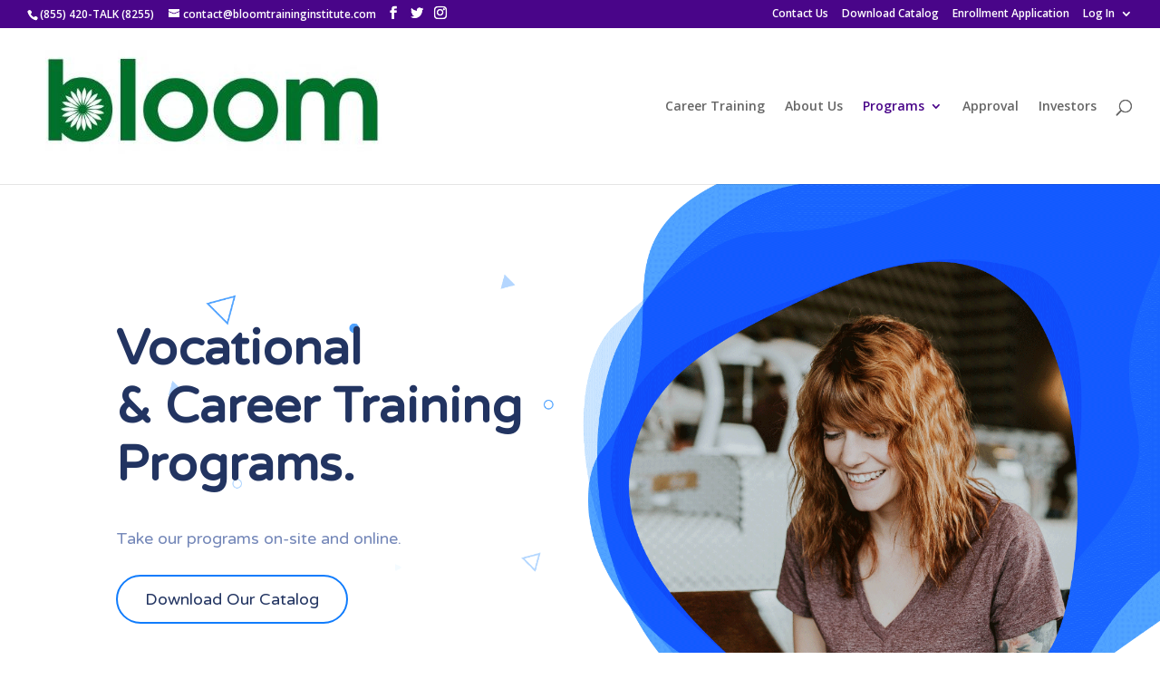

--- FILE ---
content_type: text/html; charset=UTF-8
request_url: https://bloomtraininginstitute.com/programs/
body_size: 13650
content:
<!DOCTYPE html><html dir="ltr" lang="en-US" prefix="og: https://ogp.me/ns#"><head><meta charset="UTF-8" /><meta http-equiv="X-UA-Compatible" content="IE=edge"><link rel="pingback" href="https://bloomtraininginstitute.com/xmlrpc.php" /> <script type="text/javascript">document.documentElement.className = 'js';</script> <script>var et_site_url='https://bloomtraininginstitute.com';var et_post_id='500';function et_core_page_resource_fallback(a,b){"undefined"===typeof b&&(b=a.sheet.cssRules&&0===a.sheet.cssRules.length);b&&(a.onerror=null,a.onload=null,a.href?a.href=et_site_url+"/?et_core_page_resource="+a.id+et_post_id:a.src&&(a.src=et_site_url+"/?et_core_page_resource="+a.id+et_post_id))}</script><link media="all" href="https://bloomtraininginstitute.com/wp-content/cache/autoptimize/css/autoptimize_26df8423e913f7bd7bec6e839095dc5f.css" rel="stylesheet"><title>Programs - Vocational, Entrepreneur &amp; Business Training</title><meta name="robots" content="max-image-preview:large" /><link rel="canonical" href="https://bloomtraininginstitute.com/programs/" /><meta name="generator" content="All in One SEO (AIOSEO) 4.8.4.1" /><meta property="og:locale" content="en_US" /><meta property="og:site_name" content="Vocational, Entrepreneur &amp; Business Training - We provide Vocational, Entrepreneur &amp; Business Training and Incubator services" /><meta property="og:type" content="article" /><meta property="og:title" content="Programs - Vocational, Entrepreneur &amp; Business Training" /><meta property="og:url" content="https://bloomtraininginstitute.com/programs/" /><meta property="article:published_time" content="2021-07-06T00:33:54+00:00" /><meta property="article:modified_time" content="2025-08-18T23:12:15+00:00" /><meta name="twitter:card" content="summary_large_image" /><meta name="twitter:title" content="Programs - Vocational, Entrepreneur &amp; Business Training" /> <script type="application/ld+json" class="aioseo-schema">{"@context":"https:\/\/schema.org","@graph":[{"@type":"BreadcrumbList","@id":"https:\/\/bloomtraininginstitute.com\/programs\/#breadcrumblist","itemListElement":[{"@type":"ListItem","@id":"https:\/\/bloomtraininginstitute.com#listItem","position":1,"name":"Home","item":"https:\/\/bloomtraininginstitute.com","nextItem":{"@type":"ListItem","@id":"https:\/\/bloomtraininginstitute.com\/programs\/#listItem","name":"Programs"}},{"@type":"ListItem","@id":"https:\/\/bloomtraininginstitute.com\/programs\/#listItem","position":2,"name":"Programs","previousItem":{"@type":"ListItem","@id":"https:\/\/bloomtraininginstitute.com#listItem","name":"Home"}}]},{"@type":"Organization","@id":"https:\/\/bloomtraininginstitute.com\/#organization","name":"Vocational, Entrepreneur & Business Training","description":"We provide Vocational, Entrepreneur & Business Training and Incubator services","url":"https:\/\/bloomtraininginstitute.com\/","logo":{"@type":"ImageObject","url":"https:\/\/bloomtraininginstitute.com\/wp-content\/uploads\/2023\/07\/online-CBD-college.jpg","@id":"https:\/\/bloomtraininginstitute.com\/programs\/#organizationLogo","width":225,"height":225},"image":{"@id":"https:\/\/bloomtraininginstitute.com\/programs\/#organizationLogo"}},{"@type":"WebPage","@id":"https:\/\/bloomtraininginstitute.com\/programs\/#webpage","url":"https:\/\/bloomtraininginstitute.com\/programs\/","name":"Programs - Vocational, Entrepreneur & Business Training","inLanguage":"en-US","isPartOf":{"@id":"https:\/\/bloomtraininginstitute.com\/#website"},"breadcrumb":{"@id":"https:\/\/bloomtraininginstitute.com\/programs\/#breadcrumblist"},"datePublished":"2021-07-06T00:33:54+00:00","dateModified":"2025-08-18T23:12:15+00:00"},{"@type":"WebSite","@id":"https:\/\/bloomtraininginstitute.com\/#website","url":"https:\/\/bloomtraininginstitute.com\/","name":"Vocational, Entrepreneur & Business Training","description":"We provide Vocational, Entrepreneur & Business Training and Incubator services","inLanguage":"en-US","publisher":{"@id":"https:\/\/bloomtraininginstitute.com\/#organization"}}]}</script> <link rel='dns-prefetch' href='//cdn.jsdelivr.net' /><link rel='dns-prefetch' href='//fonts.googleapis.com' /><link rel="alternate" type="application/rss+xml" title="Vocational, Entrepreneur &amp; Business Training &raquo; Feed" href="https://bloomtraininginstitute.com/feed/" /><link rel="alternate" type="application/rss+xml" title="Vocational, Entrepreneur &amp; Business Training &raquo; Comments Feed" href="https://bloomtraininginstitute.com/comments/feed/" />  <script type="text/javascript">window._wpemojiSettings = {"baseUrl":"https:\/\/s.w.org\/images\/core\/emoji\/16.0.1\/72x72\/","ext":".png","svgUrl":"https:\/\/s.w.org\/images\/core\/emoji\/16.0.1\/svg\/","svgExt":".svg","source":{"concatemoji":"https:\/\/bloomtraininginstitute.com\/wp-includes\/js\/wp-emoji-release.min.js?ver=6.8.3"}};
/*! This file is auto-generated */
!function(s,n){var o,i,e;function c(e){try{var t={supportTests:e,timestamp:(new Date).valueOf()};sessionStorage.setItem(o,JSON.stringify(t))}catch(e){}}function p(e,t,n){e.clearRect(0,0,e.canvas.width,e.canvas.height),e.fillText(t,0,0);var t=new Uint32Array(e.getImageData(0,0,e.canvas.width,e.canvas.height).data),a=(e.clearRect(0,0,e.canvas.width,e.canvas.height),e.fillText(n,0,0),new Uint32Array(e.getImageData(0,0,e.canvas.width,e.canvas.height).data));return t.every(function(e,t){return e===a[t]})}function u(e,t){e.clearRect(0,0,e.canvas.width,e.canvas.height),e.fillText(t,0,0);for(var n=e.getImageData(16,16,1,1),a=0;a<n.data.length;a++)if(0!==n.data[a])return!1;return!0}function f(e,t,n,a){switch(t){case"flag":return n(e,"\ud83c\udff3\ufe0f\u200d\u26a7\ufe0f","\ud83c\udff3\ufe0f\u200b\u26a7\ufe0f")?!1:!n(e,"\ud83c\udde8\ud83c\uddf6","\ud83c\udde8\u200b\ud83c\uddf6")&&!n(e,"\ud83c\udff4\udb40\udc67\udb40\udc62\udb40\udc65\udb40\udc6e\udb40\udc67\udb40\udc7f","\ud83c\udff4\u200b\udb40\udc67\u200b\udb40\udc62\u200b\udb40\udc65\u200b\udb40\udc6e\u200b\udb40\udc67\u200b\udb40\udc7f");case"emoji":return!a(e,"\ud83e\udedf")}return!1}function g(e,t,n,a){var r="undefined"!=typeof WorkerGlobalScope&&self instanceof WorkerGlobalScope?new OffscreenCanvas(300,150):s.createElement("canvas"),o=r.getContext("2d",{willReadFrequently:!0}),i=(o.textBaseline="top",o.font="600 32px Arial",{});return e.forEach(function(e){i[e]=t(o,e,n,a)}),i}function t(e){var t=s.createElement("script");t.src=e,t.defer=!0,s.head.appendChild(t)}"undefined"!=typeof Promise&&(o="wpEmojiSettingsSupports",i=["flag","emoji"],n.supports={everything:!0,everythingExceptFlag:!0},e=new Promise(function(e){s.addEventListener("DOMContentLoaded",e,{once:!0})}),new Promise(function(t){var n=function(){try{var e=JSON.parse(sessionStorage.getItem(o));if("object"==typeof e&&"number"==typeof e.timestamp&&(new Date).valueOf()<e.timestamp+604800&&"object"==typeof e.supportTests)return e.supportTests}catch(e){}return null}();if(!n){if("undefined"!=typeof Worker&&"undefined"!=typeof OffscreenCanvas&&"undefined"!=typeof URL&&URL.createObjectURL&&"undefined"!=typeof Blob)try{var e="postMessage("+g.toString()+"("+[JSON.stringify(i),f.toString(),p.toString(),u.toString()].join(",")+"));",a=new Blob([e],{type:"text/javascript"}),r=new Worker(URL.createObjectURL(a),{name:"wpTestEmojiSupports"});return void(r.onmessage=function(e){c(n=e.data),r.terminate(),t(n)})}catch(e){}c(n=g(i,f,p,u))}t(n)}).then(function(e){for(var t in e)n.supports[t]=e[t],n.supports.everything=n.supports.everything&&n.supports[t],"flag"!==t&&(n.supports.everythingExceptFlag=n.supports.everythingExceptFlag&&n.supports[t]);n.supports.everythingExceptFlag=n.supports.everythingExceptFlag&&!n.supports.flag,n.DOMReady=!1,n.readyCallback=function(){n.DOMReady=!0}}).then(function(){return e}).then(function(){var e;n.supports.everything||(n.readyCallback(),(e=n.source||{}).concatemoji?t(e.concatemoji):e.wpemoji&&e.twemoji&&(t(e.twemoji),t(e.wpemoji)))}))}((window,document),window._wpemojiSettings);</script> <meta content="Divi v.4.3.4" name="generator"/><link rel='stylesheet' id='divi-fonts-css' href='https://fonts.googleapis.com/css?family=Open+Sans:300italic,400italic,600italic,700italic,800italic,400,300,600,700,800&#038;subset=latin,latin-ext' type='text/css' media='all' /><link rel='stylesheet' id='et-builder-googlefonts-cached-css' href='https://fonts.googleapis.com/css?family=Varela+Round%3Aregular%7CMontserrat%3A100%2C100italic%2C200%2C200italic%2C300%2C300italic%2Cregular%2Citalic%2C500%2C500italic%2C600%2C600italic%2C700%2C700italic%2C800%2C800italic%2C900%2C900italic&#038;ver=6.8.3#038;subset=latin,latin-ext' type='text/css' media='all' /><link rel='stylesheet' id='dashicons-css' href='https://bloomtraininginstitute.com/wp-includes/css/dashicons.min.css?ver=6.8.3' type='text/css' media='all' /> <script type="text/javascript" src="https://bloomtraininginstitute.com/wp-includes/js/jquery/jquery.min.js?ver=3.7.1" id="jquery-core-js"></script> <script type="text/javascript" src="//cdn.jsdelivr.net/npm/es6-promise@4/dist/es6-promise.auto.min.js?ver=6.8.3" id="es6-promise-js"></script> <script type="text/javascript" id="et-core-api-spam-recaptcha-js-extra">var et_core_api_spam_recaptcha = {"site_key":"","page_action":{"action":"programs"}};</script> <link rel="https://api.w.org/" href="https://bloomtraininginstitute.com/wp-json/" /><link rel="alternate" title="JSON" type="application/json" href="https://bloomtraininginstitute.com/wp-json/wp/v2/pages/500" /><link rel="EditURI" type="application/rsd+xml" title="RSD" href="https://bloomtraininginstitute.com/xmlrpc.php?rsd" /><meta name="generator" content="WordPress 6.8.3" /><link rel='shortlink' href='https://bloomtraininginstitute.com/?p=500' /><link rel="alternate" title="oEmbed (JSON)" type="application/json+oembed" href="https://bloomtraininginstitute.com/wp-json/oembed/1.0/embed?url=https%3A%2F%2Fbloomtraininginstitute.com%2Fprograms%2F" /><link rel="alternate" title="oEmbed (XML)" type="text/xml+oembed" href="https://bloomtraininginstitute.com/wp-json/oembed/1.0/embed?url=https%3A%2F%2Fbloomtraininginstitute.com%2Fprograms%2F&#038;format=xml" /> <script id="llms-inline-header-scripts" type="text/javascript">( function(){
			function dispatchEvent( type ) {
				document.dispatchEvent( new Event( type ) );
			}
			document.addEventListener( 'copy', function( event ) {
				// Allow copying if the target is an input or textarea element
				if (event.target.tagName === 'INPUT' || event.target.tagName === 'TEXTAREA') {
					return; // Let the default copy behavior proceed
				}
				
				// Prevent copying outside input/textarea elements
				event.preventDefault();
				event.clipboardData.setData( 'text/plain', 'Copying is not allowed.' );
				dispatchEvent( 'llms-copy-prevented' );
			}, false );
			document.addEventListener( 'contextmenu', function( event ) {
				// Prevent right-click context menu on images
				if ( event.target && 'IMG' === event.target.nodeName ) {
					event.preventDefault();
					dispatchEvent( 'llms-context-prevented' );
				}
			}, false );
		} )();</script><meta name="viewport" content="width=device-width, initial-scale=1.0, maximum-scale=1.0, user-scalable=0" /><style type="text/css" id="custom-background-css">body.custom-background { background-color: #ffffff; background-image: url("https://bloomtraininginstitute.com/wp-content/uploads/2021/07/tri-three.png"); background-position: left top; background-size: auto; background-repeat: no-repeat; background-attachment: scroll; }</style><link rel="icon" href="https://bloomtraininginstitute.com/wp-content/uploads/2021/07/cropped-bloom-32x32.jpg" sizes="32x32" /><link rel="icon" href="https://bloomtraininginstitute.com/wp-content/uploads/2021/07/cropped-bloom-192x192.jpg" sizes="192x192" /><link rel="apple-touch-icon" href="https://bloomtraininginstitute.com/wp-content/uploads/2021/07/cropped-bloom-180x180.jpg" /><meta name="msapplication-TileImage" content="https://bloomtraininginstitute.com/wp-content/uploads/2021/07/cropped-bloom-270x270.jpg" /></head><body class="pmpro-variation_1 wp-singular page-template-default page page-id-500 custom-background wp-theme-Divi pmpro-body-has-access et_pb_button_helper_class et_fullwidth_nav et_fullwidth_secondary_nav et_fixed_nav et_show_nav et_secondary_nav_enabled et_secondary_nav_two_panels et_primary_nav_dropdown_animation_fade et_secondary_nav_dropdown_animation_fade et_header_style_left et_pb_footer_columns_1_3__2_3 et_pb_gutter osx et_pb_gutters3 et_pb_pagebuilder_layout et_no_sidebar et_divi_theme et-db et_minified_js et_minified_css"><div id="page-container"><div id="top-header"><div class="container clearfix"><div id="et-info"> <span id="et-info-phone">(855) 420-TALK (8255)</span> <a href="mailto:contact@bloomtraininginstitute.com"><span id="et-info-email">contact@bloomtraininginstitute.com</span></a><ul class="et-social-icons"><li class="et-social-icon et-social-facebook"> <a href="https://www.facebook.com/profile.php?id=100023720227553" class="icon"> <span>Facebook</span> </a></li><li class="et-social-icon et-social-twitter"> <a href="#" class="icon"> <span>Twitter</span> </a></li><li class="et-social-icon et-social-instagram"> <a href="#" class="icon"> <span>Instagram</span> </a></li></ul></div><div id="et-secondary-menu"><div class="et_duplicate_social_icons"><ul class="et-social-icons"><li class="et-social-icon et-social-facebook"> <a href="https://www.facebook.com/profile.php?id=100023720227553" class="icon"> <span>Facebook</span> </a></li><li class="et-social-icon et-social-twitter"> <a href="#" class="icon"> <span>Twitter</span> </a></li><li class="et-social-icon et-social-instagram"> <a href="#" class="icon"> <span>Instagram</span> </a></li></ul></div><ul id="et-secondary-nav" class="menu"><li class="menu-item menu-item-type-post_type menu-item-object-page menu-item-2352"><a href="https://bloomtraininginstitute.com/contact-us/">Contact Us</a></li><li class="menu-item menu-item-type-custom menu-item-object-custom menu-item-519"><a href="https://bloomtraininginstitute.com/wp-content/uploads/2025/08/bloom-Course-Catalog.pdf">Download Catalog</a></li><li class="menu-item menu-item-type-custom menu-item-object-custom menu-item-1309"><a href="https://bloomtraininginstitute.com/wp-content/uploads/2024/02/BLOOM-Enrollment-Agreement-2024.pdf">Enrollment Application</a></li><li class="menu-item menu-item-type-custom menu-item-object-custom menu-item-has-children menu-item-1377"><a href="https://bloomtraininginstitute.com/login/">Log In</a><ul class="sub-menu"><li class="llms-nav-item-dashboard menu-item menu-item-type-custom menu-item-object-custom menu-item-1369"><a href="https://bloomtraininginstitute.com/dashboard/">Dashboard</a></li><li class="llms-nav-item-edit-account menu-item menu-item-type-custom menu-item-object-custom menu-item-1376"><a href="https://bloomtraininginstitute.com/dashboard/edit-account/">Edit Account</a></li><li class="llms-nav-item-my-grades menu-item menu-item-type-custom menu-item-object-custom menu-item-1371"><a href="https://bloomtraininginstitute.com/dashboard/my-grades/">My Grades</a></li><li class="llms-nav-item-view-certificates menu-item menu-item-type-custom menu-item-object-custom menu-item-1374"><a href="https://bloomtraininginstitute.com/dashboard/my-certificates/">My Certificates</a></li></ul></li></ul></div></div></div><header id="main-header" data-height-onload="157"><div class="container clearfix et_menu_container"><div class="logo_container"> <span class="logo_helper"></span> <a href="https://bloomtraininginstitute.com/"> <img src="https://bloomtraininginstitute.com/wp-content/uploads/2021/07/bloom1-e1627409341418.jpg" alt="Vocational, Entrepreneur &amp; Business Training" id="logo" data-height-percentage="91" /> </a></div><div id="et-top-navigation" data-height="157" data-fixed-height="30"><nav id="top-menu-nav"><ul id="top-menu" class="nav"><li id="menu-item-486" class="menu-item menu-item-type-post_type menu-item-object-page menu-item-home menu-item-486"><a href="https://bloomtraininginstitute.com/">Career Training</a></li><li id="menu-item-532" class="menu-item menu-item-type-post_type menu-item-object-page menu-item-532"><a href="https://bloomtraininginstitute.com/about-us/">About Us</a></li><li id="menu-item-505" class="menu-item menu-item-type-post_type menu-item-object-page current-menu-item page_item page-item-500 current_page_item menu-item-has-children menu-item-505"><a href="https://bloomtraininginstitute.com/programs/" aria-current="page">Programs</a><ul class="sub-menu"><li id="menu-item-1433" class="menu-item menu-item-type-custom menu-item-object-custom menu-item-1433"><a href="https://bloomtraininginstitute.com/courses/">Start Training</a></li></ul></li><li id="menu-item-1317" class="menu-item menu-item-type-post_type menu-item-object-page menu-item-1317"><a href="https://bloomtraininginstitute.com/?page_id=25">Approval</a></li><li id="menu-item-2351" class="menu-item menu-item-type-post_type menu-item-object-page menu-item-2351"><a href="https://bloomtraininginstitute.com/investor-questionnaire/">Investors</a></li></ul></nav><div id="et_top_search"> <span id="et_search_icon"></span></div><div id="et_mobile_nav_menu"><div class="mobile_nav closed"> <span class="select_page">Select Page</span> <span class="mobile_menu_bar mobile_menu_bar_toggle"></span></div></div></div></div><div class="et_search_outer"><div class="container et_search_form_container"><form role="search" method="get" class="et-search-form" action="https://bloomtraininginstitute.com/"> <input type="search" class="et-search-field" placeholder="Search &hellip;" value="" name="s" title="Search for:" /></form> <span class="et_close_search_field"></span></div></div></header><div id="et-main-area"><div id="main-content"><article id="post-500" class="post-500 page type-page status-publish hentry pmpro-has-access"><div class="entry-content"><div id="et-boc" class="et-boc"><div class="et-l et-l--post"><div class="et_builder_inner_content et_pb_gutters3"><div class="et_pb_section et_pb_section_0 et_pb_with_background et_section_regular" ><div class="et_pb_row et_pb_row_0"><div class="et_pb_column et_pb_column_4_4 et_pb_column_0  et_pb_css_mix_blend_mode_passthrough et-last-child"><div class="et_pb_module et_pb_text et_pb_text_0 et_animated  et_pb_text_align_left et_pb_bg_layout_light"><div class="et_pb_text_inner"><h2>Vocational<br />&amp; Career Training<br />Programs.</h2></div></div><div class="et_pb_module et_pb_text et_pb_text_1 et_animated  et_pb_text_align_left et_pb_bg_layout_light"><div class="et_pb_text_inner"><p>Take our programs on-site and online.</p></div></div><div class="et_pb_button_module_wrapper et_pb_button_0_wrapper  et_pb_module "> <a class="et_pb_button et_pb_button_0 et_animated et_pb_bg_layout_light" href="https://bloomtraininginstitute.com/wp-content/uploads/2025/08/bloom-Course-Catalog.pdf">Download Our Catalog</a></div></div></div></div><div class="et_pb_section et_pb_section_1 et_pb_with_background et_section_regular" ><div class="et_pb_row et_pb_row_1"><div class="et_pb_column et_pb_column_4_4 et_pb_column_1  et_pb_css_mix_blend_mode_passthrough et-last-child"><div class="et_pb_module et_pb_text et_pb_text_2 et_animated  et_pb_text_align_left et_pb_bg_layout_light"><div class="et_pb_text_inner"><h2>WHAT WE DO</h2></div></div><div class="et_pb_module et_pb_text et_pb_text_3 et_animated  et_pb_text_align_left et_pb_bg_layout_light"><div class="et_pb_text_inner"><h2>Provide quality career &amp; business training for you</h2></div></div></div></div><div class="et_pb_row et_pb_row_2 et_pb_gutters2"><div class="et_pb_column et_pb_column_1_3 et_pb_column_2  et_pb_css_mix_blend_mode_passthrough"><div class="et_pb_module et_pb_blurb et_pb_blurb_0 et_animated  et_pb_text_align_center  et_pb_blurb_position_top et_pb_bg_layout_light"><div class="et_pb_blurb_content"><div class="et_pb_main_blurb_image"><span class="et_pb_image_wrap"><img decoding="async" src="https://layoutsfordivibuilder.com/wp-content/uploads/2019/10/e-commerce-solution.png" alt="" class="et-waypoint et_pb_animation_top" /></span></div><div class="et_pb_blurb_container"><h4 class="et_pb_module_header"><span>Local Business</span></h4><div class="et_pb_blurb_description"><p>We teach, mentor and guide you through an idea to open doors of your desired local small business.</p></div></div></div></div></div><div class="et_pb_column et_pb_column_1_3 et_pb_column_3  et_pb_css_mix_blend_mode_passthrough"><div class="et_pb_module et_pb_blurb et_pb_blurb_1 et_animated  et_pb_text_align_center  et_pb_blurb_position_top et_pb_bg_layout_light"><div class="et_pb_blurb_content"><div class="et_pb_main_blurb_image"><span class="et_pb_image_wrap"><img decoding="async" src="https://layoutsfordivibuilder.com/wp-content/uploads/2019/10/email-campains.png" alt="" class="et-waypoint et_pb_animation_top" /></span></div><div class="et_pb_blurb_container"><h4 class="et_pb_module_header"><span>Online Startups</span></h4><div class="et_pb_blurb_description"><p>We teach you computers as well as careers in web development. Web creation and working online.</p></div></div></div></div></div><div class="et_pb_column et_pb_column_1_3 et_pb_column_4  et_pb_css_mix_blend_mode_passthrough et-last-child"><div class="et_pb_module et_pb_blurb et_pb_blurb_2 et_animated  et_pb_text_align_center  et_pb_blurb_position_top et_pb_bg_layout_light"><div class="et_pb_blurb_content"><div class="et_pb_main_blurb_image"><span class="et_pb_image_wrap"><img decoding="async" src="https://layoutsfordivibuilder.com/wp-content/uploads/2019/10/instant-payment.png" alt="" class="et-waypoint et_pb_animation_top" /></span></div><div class="et_pb_blurb_container"><h4 class="et_pb_module_header"><span>Cannabis Careers</span></h4><div class="et_pb_blurb_description"><p>Aside from your traditional career, we provide training for cannabis jobs. We teach retail, delivery &amp; more</p></div></div></div></div></div></div></div><div class="et_pb_section et_pb_section_2 et_pb_with_background et_section_regular" ><div class="et_pb_row et_pb_row_3"><div class="et_pb_column et_pb_column_1_2 et_pb_column_5  et_pb_css_mix_blend_mode_passthrough"><div class="et_pb_module et_pb_image et_pb_image_0"> <span class="et_pb_image_wrap "><img decoding="async" src="https://bloomtraininginstitute.com/wp-content/uploads/2021/07/howwork.png" alt="" title="" /></span></div></div><div class="et_pb_column et_pb_column_1_2 et_pb_column_6  et_pb_css_mix_blend_mode_passthrough et-last-child"><div class="et_pb_module et_pb_text et_pb_text_4 et_animated  et_pb_text_align_left et_pb_bg_layout_light"><div class="et_pb_text_inner"><h2>business incubator</h2></div></div><div class="et_pb_module et_pb_text et_pb_text_5 et_animated  et_pb_text_align_left et_pb_bg_layout_light"><div class="et_pb_text_inner"><h2>Live in-person, detailed instructions, mentoring and career training.</h2></div></div><div class="et_pb_module et_pb_text et_pb_text_6 et_animated  et_pb_text_align_left et_pb_text_align_center-tablet et_pb_bg_layout_light"><div class="et_pb_text_inner"><p>You&#8217;re going to get in person and hands on career training geared towards the career you want to get into. After an initial assessment of your skills, we will help you choose the career or business you want to start and being our training.</p></div></div></div></div></div><div class="et_pb_section et_pb_section_3 et_section_regular" ><div class="et_pb_row et_pb_row_4"><div class="et_pb_column et_pb_column_1_2 et_pb_column_7  et_pb_css_mix_blend_mode_passthrough"><div class="et_pb_module et_pb_text et_pb_text_7 et_animated  et_pb_text_align_left et_pb_bg_layout_light"><div class="et_pb_text_inner"><h2>VALUES &amp; CORES</h2></div></div><div class="et_pb_module et_pb_text et_pb_text_8 et_animated  et_pb_text_align_left et_pb_bg_layout_light"><div class="et_pb_text_inner"><h2>Mission Statement</h2></div></div><div class="et_pb_module et_pb_text et_pb_text_9 et_animated  et_pb_text_align_left et_pb_text_align_center-tablet et_pb_bg_layout_light"><div class="et_pb_text_inner"><p>For everyone get back to work</p></div></div><div class="et_pb_module et_pb_text et_pb_text_10 et_animated  et_pb_text_align_left et_pb_bg_layout_light"><div class="et_pb_text_inner"><ul><ul><li><h3>Core Beliefs</h3></li></ul></ul><p>We believe that everyone is capable for rising up and conquering mountains.</p></div></div><div class="et_pb_module et_pb_text et_pb_text_11 et_animated  et_pb_text_align_left et_pb_bg_layout_light"><div class="et_pb_text_inner"><ul><ul><li><h3>Our Vision</h3></li></ul></ul><p>Understanding that not everyone is built the same way.  Some of us need more care and we strive to help everyone that comes through our doos.</p></div></div><div class="et_pb_module et_pb_text et_pb_text_12 et_animated  et_pb_text_align_left et_pb_bg_layout_light"><div class="et_pb_text_inner"><ul><ul><li><h3>Our Goals</h3></li></ul></ul><p>Is to create a sustainable living for everyone.  We want to get everyone back to work as soon as possible.</p></div></div></div><div class="et_pb_column et_pb_column_1_2 et_pb_column_8  et_pb_css_mix_blend_mode_passthrough et-last-child"><div class="et_pb_module et_pb_image et_pb_image_1"> <span class="et_pb_image_wrap "><img decoding="async" src="https://bloomtraininginstitute.com/wp-content/uploads/2021/07/Group-182.png" alt="" title="" /></span></div></div></div></div><div class="et_pb_section et_pb_section_4 et_section_regular" ><div class="et_pb_row et_pb_row_5 et_pb_gutters2"><div class="et_pb_column et_pb_column_1_4 et_pb_column_9  et_pb_css_mix_blend_mode_passthrough"><div class="et_pb_module et_pb_text et_pb_text_13  et_pb_text_align_left et_pb_bg_layout_light"><div class="et_pb_text_inner"><h2>We provide various courses in different areas.</h2></div></div><div class="et_pb_module et_pb_text et_pb_text_14  et_pb_text_align_left et_pb_text_align_center-phone et_pb_bg_layout_light"><div class="et_pb_text_inner"><p>Browse through the courses and choose the one fits for you.</p></div></div></div><div class="et_pb_column et_pb_column_1_4 et_pb_column_10  et_pb_css_mix_blend_mode_passthrough"><div class="et_pb_module et_pb_blurb et_pb_blurb_3 et_clickable  et_pb_text_align_left  et_pb_blurb_position_top et_pb_bg_layout_light"><div class="et_pb_blurb_content"><div class="et_pb_main_blurb_image"><a href="https://bloomtraininginstitute.com/membership-account/membership-checkout/?level=10"><span class="et_pb_image_wrap"><img decoding="async" src="https://layoutsfordivibuilder.com/wp-content/uploads/2019/10/portfolio-1.png" alt="" class="et-waypoint et_pb_animation_top" /></span></a></div><div class="et_pb_blurb_container"><h4 class="et_pb_module_header"><a href="https://bloomtraininginstitute.com/membership-account/membership-checkout/?level=10">Small Business Incubator</a></h4><div class="et_pb_blurb_description"><p>Career/Entrepreneur</p><p>Courses offering business start up and compliance. Brand creation, business creation, customer service and marketing.</p></div></div></div></div><div class="et_pb_button_module_wrapper et_pb_button_1_wrapper et_pb_button_alignment_center et_pb_module "> <a class="et_pb_button et_pb_button_1 et_pb_bg_layout_light" href="https://bloomtraininginstitute.com/membership-account/membership-checkout/?level=10">Start Enrollment</a></div></div><div class="et_pb_column et_pb_column_1_4 et_pb_column_11  et_pb_css_mix_blend_mode_passthrough"><div class="et_pb_module et_pb_blurb et_pb_blurb_4  et_pb_text_align_left  et_pb_blurb_position_top et_pb_bg_layout_light"><div class="et_pb_blurb_content"><div class="et_pb_main_blurb_image"><span class="et_pb_image_wrap"><img decoding="async" src="https://bloomtraininginstitute.com/wp-content/uploads/2023/09/awesome-ways-to-online-marketing.jpg" alt="" srcset="https://bloomtraininginstitute.com/wp-content/uploads/2023/09/awesome-ways-to-online-marketing.jpg 594w, https://bloomtraininginstitute.com/wp-content/uploads/2023/09/awesome-ways-to-online-marketing-480x485.jpg 480w" sizes="(min-width: 0px) and (max-width: 480px) 480px, (min-width: 481px) 594px, 100vw" class="et-waypoint et_pb_animation_top" /></span></div><div class="et_pb_blurb_container"><h4 class="et_pb_module_header"><span>Online Business Course</span></h4><div class="et_pb_blurb_description"><p> <span style="font-size: 15px;">Start Online Business</span></p><p><span style="font-size: 15px;"></span></p><p><span style="font-size: 15px;">Course covers starting an online business, from web development, search engine optimization, eCommerce and more</span></p></div></div></div></div><div class="et_pb_button_module_wrapper et_pb_button_2_wrapper et_pb_button_alignment_center et_pb_module "> <a class="et_pb_button et_pb_button_2 et_pb_bg_layout_light" href="https://bloomtraininginstitute.com/membership-account/membership-checkout/?level=12">Start Enrollment</a></div></div><div class="et_pb_column et_pb_column_1_4 et_pb_column_12  et_pb_css_mix_blend_mode_passthrough et-last-child"><div class="et_pb_module et_pb_blurb et_pb_blurb_5  et_pb_text_align_left  et_pb_blurb_position_top et_pb_bg_layout_light"><div class="et_pb_blurb_content"><div class="et_pb_main_blurb_image"><span class="et_pb_image_wrap"><img decoding="async" src="https://bloomtraininginstitute.com/wp-content/uploads/2023/07/Business-Office-Administrative.png" alt="" srcset="https://bloomtraininginstitute.com/wp-content/uploads/2023/07/Business-Office-Administrative.png 1080w, https://bloomtraininginstitute.com/wp-content/uploads/2023/07/Business-Office-Administrative-980x980.png 980w, https://bloomtraininginstitute.com/wp-content/uploads/2023/07/Business-Office-Administrative-480x480.png 480w" sizes="(min-width: 0px) and (max-width: 480px) 480px, (min-width: 481px) and (max-width: 980px) 980px, (min-width: 981px) 1080px, 100vw" class="et-waypoint et_pb_animation_top" /></span></div><div class="et_pb_blurb_container"><h4 class="et_pb_module_header"><span>Office Administrative & Customer Service</span></h4><div class="et_pb_blurb_description"><p><span style="font-size: 15px;">Career &amp; Workforce Development</span></p><p>Office administrative, emails, internet, Microsoft Office, Word, Excel, Google Drive and more<span style="font-size: 15px;">. Get the skill to get good jobs in today&#8217;s economy </span></p></div></div></div></div><div class="et_pb_button_module_wrapper et_pb_button_3_wrapper et_pb_button_alignment_center et_pb_module "> <a class="et_pb_button et_pb_button_3 et_pb_bg_layout_light" href="https://bloomtraininginstitute.com/membership-account/membership-checkout/?level=6">Start Enrollment</a></div></div></div><div class="et_pb_row et_pb_row_6 et_pb_gutters2"><div class="et_pb_column et_pb_column_1_4 et_pb_column_13  et_pb_css_mix_blend_mode_passthrough et_pb_column_empty"></div><div class="et_pb_column et_pb_column_1_4 et_pb_column_14  et_pb_css_mix_blend_mode_passthrough"><div class="et_pb_module et_pb_blurb et_pb_blurb_6  et_pb_text_align_left  et_pb_blurb_position_top et_pb_bg_layout_light"><div class="et_pb_blurb_content"><div class="et_pb_main_blurb_image"><span class="et_pb_image_wrap"><img decoding="async" src="https://bloomtraininginstitute.com/wp-content/uploads/2022/04/download.png" alt="" srcset="https://bloomtraininginstitute.com/wp-content/uploads/2022/04/download.png 250w, https://bloomtraininginstitute.com/wp-content/uploads/2022/04/download-150x121.png 150w" sizes="(max-width: 250px) 100vw, 250px" class="et-waypoint et_pb_animation_top" /></span></div><div class="et_pb_blurb_container"><h4 class="et_pb_module_header"><span>Truck Freight Dispatch</span></h4><div class="et_pb_blurb_description"><p><span></span></p><p><span>Start a new career as a freight dispatch coordinator.  As the economy grows, a truck dispatcher is extremely important to keep the wheels moving of many trucking companies all over the nation.</span></p><p><span></span></p></div></div></div></div><div class="et_pb_button_module_wrapper et_pb_button_4_wrapper et_pb_button_alignment_center et_pb_module "> <a class="et_pb_button et_pb_button_4 et_pb_bg_layout_light" href="https://bloomtraininginstitute.com/membership-account/membership-checkout/?level=11">Start Enrollment</a></div></div><div class="et_pb_column et_pb_column_1_4 et_pb_column_15  et_pb_css_mix_blend_mode_passthrough"><div class="et_pb_module et_pb_blurb et_pb_blurb_7  et_pb_text_align_left  et_pb_blurb_position_top et_pb_bg_layout_light"><div class="et_pb_blurb_content"><div class="et_pb_main_blurb_image"><span class="et_pb_image_wrap"><img decoding="async" src="https://bloomtraininginstitute.com/wp-content/uploads/2023/07/CBD-Private-Lebel.png" alt="" srcset="https://bloomtraininginstitute.com/wp-content/uploads/2023/07/CBD-Private-Lebel.png 1300w, https://bloomtraininginstitute.com/wp-content/uploads/2023/07/CBD-Private-Lebel-1280x983.png 1280w, https://bloomtraininginstitute.com/wp-content/uploads/2023/07/CBD-Private-Lebel-980x752.png 980w, https://bloomtraininginstitute.com/wp-content/uploads/2023/07/CBD-Private-Lebel-480x368.png 480w" sizes="(min-width: 0px) and (max-width: 480px) 480px, (min-width: 481px) and (max-width: 980px) 980px, (min-width: 981px) and (max-width: 1280px) 1280px, (min-width: 1281px) 1300px, 100vw" class="et-waypoint et_pb_animation_top" /></span></div><div class="et_pb_blurb_container"><h4 class="et_pb_module_header"><span>Branding & Marketing</span></h4><div class="et_pb_blurb_description"><p><span style="font-size: 15px;">Career &amp; Workforce Development</span></p><p><span style="font-size: 15px;">Course is designed to provide students will have a full understanding of how<br /> to create brands and create successful marketing campaigns</span></p><p>&nbsp;</p></div></div></div></div><div class="et_pb_button_module_wrapper et_pb_button_5_wrapper et_pb_button_alignment_center et_pb_module "> <a class="et_pb_button et_pb_button_5 et_pb_bg_layout_light" href="https://bloomtraininginstitute.com/membership-account/membership-checkout/?level=4">Start Enrollment</a></div></div><div class="et_pb_column et_pb_column_1_4 et_pb_column_16  et_pb_css_mix_blend_mode_passthrough et-last-child"><div class="et_pb_module et_pb_blurb et_pb_blurb_8  et_pb_text_align_left  et_pb_blurb_position_top et_pb_bg_layout_light"><div class="et_pb_blurb_content"><div class="et_pb_main_blurb_image"><span class="et_pb_image_wrap"><img decoding="async" src="https://bloomtraininginstitute.com/wp-content/uploads/2023/07/Business-Office-Administrative.png" alt="" srcset="https://bloomtraininginstitute.com/wp-content/uploads/2023/07/Business-Office-Administrative.png 1080w, https://bloomtraininginstitute.com/wp-content/uploads/2023/07/Business-Office-Administrative-980x980.png 980w, https://bloomtraininginstitute.com/wp-content/uploads/2023/07/Business-Office-Administrative-480x480.png 480w" sizes="(min-width: 0px) and (max-width: 480px) 480px, (min-width: 481px) and (max-width: 980px) 980px, (min-width: 981px) 1080px, 100vw" class="et-waypoint et_pb_animation_top" /></span></div><div class="et_pb_blurb_container"><h4 class="et_pb_module_header"><span>Vocational IT Career Training Program</span></h4><div class="et_pb_blurb_description"><p><span style="font-size: 15px;">Get the practical knowledge and skills needed to launch careers in the information technology field</span></p><p><span style="font-size: 15px;"></span></p></div></div></div></div><div class="et_pb_button_module_wrapper et_pb_button_6_wrapper et_pb_button_alignment_center et_pb_module "> <a class="et_pb_button et_pb_button_6 et_pb_bg_layout_light" href="https://bloomtraininginstitute.com/membership-account/membership-checkout/?level=7">Start Enrollment</a></div></div></div><div class="et_pb_row et_pb_row_7 et_pb_gutters2"><div class="et_pb_column et_pb_column_1_4 et_pb_column_17  et_pb_css_mix_blend_mode_passthrough et_pb_column_empty"></div><div class="et_pb_column et_pb_column_1_4 et_pb_column_18  et_pb_css_mix_blend_mode_passthrough"><div class="et_pb_module et_pb_blurb et_pb_blurb_9  et_pb_text_align_left  et_pb_blurb_position_top et_pb_bg_layout_light"><div class="et_pb_blurb_content"><div class="et_pb_main_blurb_image"><span class="et_pb_image_wrap"><img decoding="async" src="https://bloomtraininginstitute.com/wp-content/uploads/2023/07/online-CBD-college.jpg" alt="" srcset="https://bloomtraininginstitute.com/wp-content/uploads/2023/07/online-CBD-college.jpg 225w, https://bloomtraininginstitute.com/wp-content/uploads/2023/07/online-CBD-college-150x150.jpg 150w" sizes="(max-width: 225px) 100vw, 225px" class="et-waypoint et_pb_animation_top" /></span></div><div class="et_pb_blurb_container"><h4 class="et_pb_module_header"><span>Budtender & Retail Cannabis Employee </span></h4><div class="et_pb_blurb_description"><p><span>This course is designed to provide training for individuals interested in pursuing a career in the cannabis industry as a budtender or cannabis employee. </span></p></div></div></div></div><div class="et_pb_button_module_wrapper et_pb_button_7_wrapper et_pb_button_alignment_center et_pb_module "> <a class="et_pb_button et_pb_button_7 et_pb_bg_layout_light" href="https://bloomtraininginstitute.com/membership-account/membership-checkout/?level=5">Start Enrollment</a></div><div class="et_pb_module et_pb_blurb et_pb_blurb_10  et_pb_text_align_left  et_pb_blurb_position_top et_pb_bg_layout_light"><div class="et_pb_blurb_content"><div class="et_pb_main_blurb_image"><span class="et_pb_image_wrap"><img decoding="async" src="https://bloomtraininginstitute.com/wp-content/uploads/2023/07/online-CBD-college.jpg" alt="" srcset="https://bloomtraininginstitute.com/wp-content/uploads/2023/07/online-CBD-college.jpg 225w, https://bloomtraininginstitute.com/wp-content/uploads/2023/07/online-CBD-college-150x150.jpg 150w" sizes="(max-width: 225px) 100vw, 225px" class="et-waypoint et_pb_animation_top" /></span></div><div class="et_pb_blurb_container"><h4 class="et_pb_module_header"><span>Cannabis Courses</span></h4><div class="et_pb_blurb_description"><p>Management/Employee Training</p><p>Cannabis Management is designed to assist students with employment as management </p></div></div></div></div></div><div class="et_pb_column et_pb_column_1_4 et_pb_column_19  et_pb_css_mix_blend_mode_passthrough"><div class="et_pb_module et_pb_blurb et_pb_blurb_11  et_pb_text_align_left  et_pb_blurb_position_top et_pb_bg_layout_light"><div class="et_pb_blurb_content"><div class="et_pb_main_blurb_image"><span class="et_pb_image_wrap"><img decoding="async" src="https://bloomtraininginstitute.com/wp-content/uploads/2023/07/online-CBD-college.jpg" alt="" srcset="https://bloomtraininginstitute.com/wp-content/uploads/2023/07/online-CBD-college.jpg 225w, https://bloomtraininginstitute.com/wp-content/uploads/2023/07/online-CBD-college-150x150.jpg 150w" sizes="(max-width: 225px) 100vw, 225px" class="et-waypoint et_pb_animation_top" /></span></div><div class="et_pb_blurb_container"><h4 class="et_pb_module_header"><span>Driver & Cannabis Delivery Employee</span></h4><div class="et_pb_blurb_description"><p><span>This course is designed to provide people who are interested in the cannabis industry as delivery drivers and as delivery office employees.</span></p></div></div></div></div><div class="et_pb_button_module_wrapper et_pb_button_8_wrapper et_pb_button_alignment_center et_pb_module "> <a class="et_pb_button et_pb_button_8 et_pb_bg_layout_light" href="https://bloomtraininginstitute.com/membership-account/membership-checkout/?level=8">Start Enrollment</a></div></div><div class="et_pb_column et_pb_column_1_4 et_pb_column_20  et_pb_css_mix_blend_mode_passthrough et-last-child"><div class="et_pb_module et_pb_blurb et_pb_blurb_12  et_pb_text_align_left  et_pb_blurb_position_top et_pb_bg_layout_light"><div class="et_pb_blurb_content"><div class="et_pb_main_blurb_image"><span class="et_pb_image_wrap"><img decoding="async" src="https://bloomtraininginstitute.com/wp-content/uploads/2023/07/online-CBD-college.jpg" alt="" srcset="https://bloomtraininginstitute.com/wp-content/uploads/2023/07/online-CBD-college.jpg 225w, https://bloomtraininginstitute.com/wp-content/uploads/2023/07/online-CBD-college-150x150.jpg 150w" sizes="(max-width: 225px) 100vw, 225px" class="et-waypoint et_pb_animation_top" /></span></div><div class="et_pb_blurb_container"><h4 class="et_pb_module_header"><span>Distribution & Administrative Employee </span></h4><div class="et_pb_blurb_description"><p><span>This course is designed to provide training to individuals interested in a career as employees for cannabis distribution companies </span></p></div></div></div></div><div class="et_pb_button_module_wrapper et_pb_button_9_wrapper et_pb_button_alignment_center et_pb_module "> <a class="et_pb_button et_pb_button_9 et_pb_bg_layout_light" href="https://bloomtraininginstitute.com/membership-account/membership-checkout/?level=9">Start Enrollment</a></div></div></div></div><div class="et_pb_section et_pb_section_5 et_section_regular" ><div class="et_pb_row et_pb_row_8"><div class="et_pb_column et_pb_column_4_4 et_pb_column_21  et_pb_css_mix_blend_mode_passthrough et-last-child"><div class="et_pb_module et_pb_text et_pb_text_15 et_animated  et_pb_text_align_center et_pb_bg_layout_light"><div class="et_pb_text_inner"><h1>MESSAGE FROM OUR PAST STUDENTS</h1></div></div><div class="et_pb_module et_pb_text et_pb_text_16 et_animated  et_pb_text_align_center et_pb_bg_layout_light"><div class="et_pb_text_inner"><p><em>&#8220;I couldn&#8217;t have done it alone&#8221;</em></p></div></div></div></div><div class="et_pb_row et_pb_row_9"><div class="et_pb_column et_pb_column_1_2 et_pb_column_22  et_pb_css_mix_blend_mode_passthrough"><div class="et_pb_module et_pb_image et_pb_image_2 et_animated et-waypoint"> <span class="et_pb_image_wrap "><img decoding="async" src="https://bloomtraininginstitute.com/wp-content/uploads/2021/07/testimoni.jpg" alt="" title="" /></span></div></div><div class="et_pb_column et_pb_column_1_2 et_pb_column_23  et_pb_css_mix_blend_mode_passthrough et-last-child"><div class="et_pb_module et_pb_text et_pb_text_17 et_animated  et_pb_text_align_left et_pb_text_align_center-tablet et_pb_bg_layout_light"><div class="et_pb_text_inner"><p>When I got laid off due to my back injury, I decided what a great time to pursue my own business. I thought I couldn&#8217;t do it alone, so I looked online and found bloom. The rest is history. Now I&#8217;m operating my own small bookkeeping business and working for myself.</p></div></div><div class="et_pb_module et_pb_text et_pb_text_18 et_animated  et_pb_text_align_left et_pb_text_align_center-tablet et_pb_bg_layout_light"><div class="et_pb_text_inner"><h2>Michelle Stuart</h2><p>HEAD OF SALES , INTEL</p></div></div></div></div></div><div class="et_pb_section et_pb_section_6 et_pb_with_background et_section_regular" ><div class="et_pb_row et_pb_row_10"><div class="et_pb_column et_pb_column_1_2 et_pb_column_24  et_pb_css_mix_blend_mode_passthrough"><div class="et_pb_module et_pb_text et_pb_text_19  et_pb_text_align_left et_pb_bg_layout_light"><div class="et_pb_text_inner"><h2>Why Wait?  Get Started</h2></div></div></div><div class="et_pb_column et_pb_column_1_2 et_pb_column_25  et_pb_css_mix_blend_mode_passthrough et-last-child"><div class="et_pb_button_module_wrapper et_pb_button_10_wrapper et_pb_button_alignment_center et_pb_module "> <a class="et_pb_button et_pb_button_10 et_pb_bg_layout_light" href="https://bloomtraininginstitute.com/membership-account/membership-levels/">Get Enrolled</a></div></div></div></div></div></div></div></div></article></div> <span class="et_pb_scroll_top et-pb-icon"></span><footer id="main-footer"><div class="container"><div id="footer-widgets" class="clearfix"><div class="footer-widget"><div id="text-2" class="fwidget et_pb_widget widget_text"><h4 class="title">Location</h4><div class="textwidget"><p>2329 E. Ashlan Ave.<br /> Fresno, Ca 93726<br /> (855) 420-8255</p><p><img loading="lazy" decoding="async" class="alignleft wp-image-1340 size-full" src="https://bloomtraininginstitute.com/wp-content/uploads/2024/01/pplogo.gif.png" alt="" width="291" height="163" /></p></div></div></div><div class="footer-widget"><div id="block-5" class="fwidget et_pb_widget widget_block"><div class="wp-widget-group__inner-blocks"><div class="wp-block-pmpro-levels-page is-layout-flow wp-block-levels-page-is-layout-flow"><div class="pmpro"><section id="pmpro_levels" class="pmpro_section"><div class="pmpro_section_content"><div id="pmpro_level_group-1" class="pmpro_card pmpro_level_group"><div class="pmpro_card_content"><table class="pmpro_table pmpro_levels_table"><thead><tr><th>Level</th><th>Price</th><th><span class="screen-reader-text">Action</span></th></tr></thead><tbody><tr id="pmpro_level-10" class="pmpro_level"><th data-title="Level">Small Business Incubator</th><td data-title="Price"><p class="pmpro_level-price"><strong>&#036;250.00</strong> now.</p></td><td> <a aria-label="Select the Small Business Incubator membership level" class="pmpro_btn pmpro_btn-select" href="https://bloomtraininginstitute.com/membership-account/membership-checkout/?pmpro_level=10">Select</a></td></tr><tr id="pmpro_level-4" class="pmpro_level"><th data-title="Level">Branding &amp; Marketing</th><td data-title="Price"><p class="pmpro_level-price"><strong>&#036;250.00</strong> now.</p></td><td> <a aria-label="Select the Branding &amp; Marketing membership level" class="pmpro_btn pmpro_btn-select" href="https://bloomtraininginstitute.com/membership-account/membership-checkout/?pmpro_level=4">Select</a></td></tr><tr id="pmpro_level-6" class="pmpro_level"><th data-title="Level">Office Administrative - Microsoft</th><td data-title="Price"><p class="pmpro_level-price"><strong>&#036;250.00</strong> now.</p></td><td> <a aria-label="Select the Office Administrative - Microsoft membership level" class="pmpro_btn pmpro_btn-select" href="https://bloomtraininginstitute.com/membership-account/membership-checkout/?pmpro_level=6">Select</a></td></tr><tr id="pmpro_level-7" class="pmpro_level"><th data-title="Level">Cannabis Business Management &amp; Compliance</th><td data-title="Price"><p class="pmpro_level-price"><strong>&#036;250.00</strong> now.</p></td><td> <a aria-label="Select the Cannabis Business Management &amp; Compliance  membership level" class="pmpro_btn pmpro_btn-select" href="https://bloomtraininginstitute.com/membership-account/membership-checkout/?pmpro_level=7">Select</a></td></tr><tr id="pmpro_level-8" class="pmpro_level"><th data-title="Level">Delivery Driver &amp; Cannabis Employee</th><td data-title="Price"><p class="pmpro_level-price"><strong>&#036;250.00</strong> now.</p></td><td> <a aria-label="Select the Delivery Driver &amp; Cannabis Employee membership level" class="pmpro_btn pmpro_btn-select" href="https://bloomtraininginstitute.com/membership-account/membership-checkout/?pmpro_level=8">Select</a></td></tr><tr id="pmpro_level-9" class="pmpro_level"><th data-title="Level">Distribution &amp; Administrative Employee</th><td data-title="Price"><p class="pmpro_level-price"><strong>&#036;250.00</strong> now.</p></td><td> <a aria-label="Select the Distribution &amp; Administrative Employee membership level" class="pmpro_btn pmpro_btn-select" href="https://bloomtraininginstitute.com/membership-account/membership-checkout/?pmpro_level=9">Select</a></td></tr><tr id="pmpro_level-5" class="pmpro_level"><th data-title="Level">Budtender &amp; Cannabis Employee</th><td data-title="Price"><p class="pmpro_level-price"><strong>&#036;250.00</strong> now.</p></td><td> <a aria-label="Select the Budtender &amp; Cannabis Employee membership level" class="pmpro_btn pmpro_btn-select" href="https://bloomtraininginstitute.com/membership-account/membership-checkout/?pmpro_level=5">Select</a></td></tr><tr id="pmpro_level-11" class="pmpro_level"><th data-title="Level">Freight Dispatch &amp; Brokering</th><td data-title="Price"><p class="pmpro_level-price"><strong>&#036;250.00</strong> now.</p></td><td> <a aria-label="Select the Freight Dispatch &amp; Brokering membership level" class="pmpro_btn pmpro_btn-select" href="https://bloomtraininginstitute.com/membership-account/membership-checkout/?pmpro_level=11">Select</a></td></tr><tr id="pmpro_level-12" class="pmpro_level"><th data-title="Level">Online Business Course</th><td data-title="Price"><p class="pmpro_level-price"><strong>&#036;250.00</strong> now.</p></td><td> <a aria-label="Select the Online Business Course membership level" class="pmpro_btn pmpro_btn-select" href="https://bloomtraininginstitute.com/membership-account/membership-checkout/?pmpro_level=12">Select</a></td></tr></tbody></table></div></div></div></section></div></div></div></div></div></div></div><div id="et-footer-nav"><div class="container"><ul id="menu-main-menu" class="bottom-nav"><li class="menu-item menu-item-type-post_type menu-item-object-page menu-item-home menu-item-486"><a href="https://bloomtraininginstitute.com/">Career Training</a></li><li class="menu-item menu-item-type-post_type menu-item-object-page menu-item-532"><a href="https://bloomtraininginstitute.com/about-us/">About Us</a></li><li class="menu-item menu-item-type-post_type menu-item-object-page current-menu-item page_item page-item-500 current_page_item menu-item-505"><a href="https://bloomtraininginstitute.com/programs/" aria-current="page">Programs</a></li><li class="menu-item menu-item-type-post_type menu-item-object-page menu-item-1317"><a href="https://bloomtraininginstitute.com/?page_id=25">Approval</a></li><li class="menu-item menu-item-type-post_type menu-item-object-page menu-item-2351"><a href="https://bloomtraininginstitute.com/investor-questionnaire/">Investors</a></li></ul></div></div><div id="footer-bottom"><div class="container clearfix"><div id="footer-info">Copyrights 2025 | bloom Business and Vocational Training Institute | All rights reserved.</div></div></div></footer></div></div>  <script type="speculationrules">{"prefetch":[{"source":"document","where":{"and":[{"href_matches":"\/*"},{"not":{"href_matches":["\/wp-*.php","\/wp-admin\/*","\/wp-content\/uploads\/*","\/wp-content\/*","\/wp-content\/plugins\/*","\/wp-content\/themes\/Divi\/*","\/*\\?(.+)"]}},{"not":{"selector_matches":"a[rel~=\"nofollow\"]"}},{"not":{"selector_matches":".no-prefetch, .no-prefetch a"}}]},"eagerness":"conservative"}]}</script>  <script type="text/javascript">var et_animation_data = [{"class":"et_pb_text_0","style":"bounceBottom","repeat":"once","duration":"1000ms","delay":"350ms","intensity":"50%","starting_opacity":"0%","speed_curve":"ease-in-out"},{"class":"et_pb_text_1","style":"bounceBottom","repeat":"once","duration":"1000ms","delay":"350ms","intensity":"50%","starting_opacity":"0%","speed_curve":"ease-in-out"},{"class":"et_pb_button_0","style":"bounceBottom","repeat":"once","duration":"1000ms","delay":"350ms","intensity":"50%","starting_opacity":"0%","speed_curve":"ease-in-out"},{"class":"et_pb_text_2","style":"zoom","repeat":"once","duration":"1000ms","delay":"0ms","intensity":"50%","starting_opacity":"0%","speed_curve":"ease-in-out"},{"class":"et_pb_text_3","style":"zoom","repeat":"once","duration":"1000ms","delay":"0ms","intensity":"50%","starting_opacity":"0%","speed_curve":"ease-in-out"},{"class":"et_pb_blurb_0","style":"zoom","repeat":"once","duration":"1000ms","delay":"0ms","intensity":"50%","starting_opacity":"0%","speed_curve":"ease-in-out"},{"class":"et_pb_blurb_1","style":"zoom","repeat":"once","duration":"1000ms","delay":"0ms","intensity":"50%","starting_opacity":"0%","speed_curve":"ease-in-out"},{"class":"et_pb_blurb_2","style":"zoom","repeat":"once","duration":"1000ms","delay":"0ms","intensity":"50%","starting_opacity":"0%","speed_curve":"ease-in-out"},{"class":"et_pb_text_4","style":"bounceRight","repeat":"once","duration":"1000ms","delay":"0ms","intensity":"50%","starting_opacity":"0%","speed_curve":"ease-in-out"},{"class":"et_pb_text_5","style":"bounceRight","repeat":"once","duration":"1000ms","delay":"0ms","intensity":"50%","starting_opacity":"0%","speed_curve":"ease-in-out"},{"class":"et_pb_text_6","style":"bounceRight","repeat":"once","duration":"1000ms","delay":"0ms","intensity":"50%","starting_opacity":"0%","speed_curve":"ease-in-out"},{"class":"et_pb_text_7","style":"bounceLeft","repeat":"once","duration":"1000ms","delay":"350ms","intensity":"50%","starting_opacity":"0%","speed_curve":"ease-in-out"},{"class":"et_pb_text_8","style":"bounceLeft","repeat":"once","duration":"1000ms","delay":"350ms","intensity":"50%","starting_opacity":"0%","speed_curve":"ease-in-out"},{"class":"et_pb_text_9","style":"bounceLeft","repeat":"once","duration":"1000ms","delay":"350ms","intensity":"50%","starting_opacity":"0%","speed_curve":"ease-in-out"},{"class":"et_pb_text_10","style":"bounceLeft","repeat":"once","duration":"1000ms","delay":"350ms","intensity":"50%","starting_opacity":"0%","speed_curve":"ease-in-out"},{"class":"et_pb_text_11","style":"bounceLeft","repeat":"once","duration":"1000ms","delay":"350ms","intensity":"50%","starting_opacity":"0%","speed_curve":"ease-in-out"},{"class":"et_pb_text_12","style":"slideLeft","repeat":"once","duration":"1000ms","delay":"350ms","intensity":"50%","starting_opacity":"0%","speed_curve":"ease-in-out"},{"class":"et_pb_text_15","style":"zoom","repeat":"once","duration":"1000ms","delay":"0ms","intensity":"50%","starting_opacity":"0%","speed_curve":"ease-in-out"},{"class":"et_pb_text_16","style":"zoom","repeat":"once","duration":"1000ms","delay":"0ms","intensity":"50%","starting_opacity":"0%","speed_curve":"ease-in-out"},{"class":"et_pb_image_2","style":"slideLeft","repeat":"once","duration":"1000ms","delay":"0ms","intensity":"70%","starting_opacity":"0%","speed_curve":"ease-in-out"},{"class":"et_pb_text_17","style":"slideRight","repeat":"once","duration":"1000ms","delay":"0ms","intensity":"70%","starting_opacity":"0%","speed_curve":"ease-in-out"},{"class":"et_pb_text_18","style":"slideRight","repeat":"once","duration":"1000ms","delay":"0ms","intensity":"70%","starting_opacity":"0%","speed_curve":"ease-in-out"}];
				var et_link_options_data = [{"class":"et_pb_blurb_3","url":"https:\/\/bloomtraininginstitute.com\/membership-account\/membership-checkout\/?level=10","target":"_self"}];</script> <script id="llms-inline-footer-scripts" type="text/javascript">window.llms = window.llms || {};window.llms.ajaxurl = "https://bloomtraininginstitute.com/wp-admin/admin-ajax.php";window.llms.ajax_nonce = "7d869401ba";window.llms.tracking = '{"nonce":"316e05ebdc","events":[],"saving_frequency":"minimum"}';window.LLMS = window.LLMS || {};window.LLMS.l10n = window.LLMS.l10n || {}; window.LLMS.l10n.strings = {"This is a %2$s %1$s String":"This is a %2$s %1$s String","You do not have permission to access this content":"You do not have permission to access this content","There is an issue with your chosen password.":"There is an issue with your chosen password.","Too Short":"Too Short","Very Weak":"Very Weak","Weak":"Weak","Medium":"Medium","Strong":"Strong","Mismatch":"Mismatch","Members Only Pricing":"Members Only Pricing","Are you sure you want to cancel your subscription?":"Are you sure you want to cancel your subscription?","New Lesson":"New Lesson","lessons":"lessons","lesson":"lesson","Section %1$d: %2$s":"Section %1$d: %2$s","Lesson %1$d: %2$s":"Lesson %1$d: %2$s","%1$s Quiz":"%1$s Quiz","questions":"questions","question":"question","New Quiz":"New Quiz","quizzes":"quizzes","quiz":"quiz","New Section":"New Section","sections":"sections","section":"section","General Settings":"General Settings","Video Embed URL":"Video Embed URL","Audio Embed URL":"Audio Embed URL","Free Lesson":"Free Lesson","Free lessons can be accessed without enrollment.":"Free lessons can be accessed without enrollment.","Require Passing Grade on Quiz":"Require Passing Grade on Quiz","When enabled, students must pass this quiz before the lesson can be completed.":"When enabled, students must pass this quiz before the lesson can be completed.","Require Passing Grade on Assignment":"Require Passing Grade on Assignment","When enabled, students must pass this assignment before the lesson can be completed.":"When enabled, students must pass this assignment before the lesson can be completed.","Lesson Weight":"Lesson Weight","POINTS":"POINTS","Determines the weight of the lesson when calculating the overall grade of the course.":"Determines the weight of the lesson when calculating the overall grade of the course.","Prerequisite":"Prerequisite","Course Drip Method":"Course Drip Method","Drip settings are currently set at the course level, under the Restrictions settings tab. Disable to allow lesson level drip settings.":"Drip settings are currently set at the course level, under the Restrictions settings tab. Disable to allow lesson level drip settings.","Edit Course":"Edit Course","Drip settings can be set at the course level to release course content at a specified interval, in the Restrictions settings tab.":"Drip settings can be set at the course level to release course content at a specified interval, in the Restrictions settings tab.","Drip Method":"Drip Method","None":"None","On a specific date":"On a specific date","# of days after course enrollment":"# of days after course enrollment","# of days after course start date":"# of days after course start date","# of days after prerequisite lesson completion":"# of days after prerequisite lesson completion","# of days":"# of days","Date":"Date","Time":"Time","Description":"Description","Passing Percentage":"Passing Percentage","Minimum percentage of total points required to pass the quiz":"Minimum percentage of total points required to pass the quiz","Limit Attempts":"Limit Attempts","Limit the maximum number of times a student can take this quiz":"Limit the maximum number of times a student can take this quiz","Time Limit":"Time Limit","Enforce a maximum number of minutes a student can spend on each attempt":"Enforce a maximum number of minutes a student can spend on each attempt","Can be resumed":"Can be resumed","Allow a new attempt on this quiz to be resumed":"Allow a new attempt on this quiz to be resumed","Show Correct Answers":"Show Correct Answers","When enabled, students will be shown the correct answer to any question they answered incorrectly.":"When enabled, students will be shown the correct answer to any question they answered incorrectly.","Randomize Question Order":"Randomize Question Order","Display questions in a random order for each attempt. Content questions are locked into their defined positions.":"Display questions in a random order for each attempt. Content questions are locked into their defined positions.","Disable Retake":"Disable Retake","Prevent quiz retake after student passed the quiz.":"Prevent quiz retake after student passed the quiz.","Question Bank":"Question Bank","A question bank helps prevent cheating and reinforces learning by allowing instructors to create assessments with randomized questions pulled from a bank of questions. (Available in Advanced Quizzes addon)":"A question bank helps prevent cheating and reinforces learning by allowing instructors to create assessments with randomized questions pulled from a bank of questions. (Available in Advanced Quizzes addon)","Get LifterLMS Advanced Quizzes":"Get LifterLMS Advanced Quizzes","Are you sure you want to detach this %s?":"Are you sure you want to detach this %s?","Select an image":"Select an image","Use this image":"Use this image","Are you sure you want to move this %s to the trash?":"Are you sure you want to move this %s to the trash?","%1$s Assignment":"%1$s Assignment","Add Existing Assignment":"Add Existing Assignment","Search for existing assignments...":"Search for existing assignments...","Get Your Students Taking Action":"Get Your Students Taking Action","Get Assignments Now!":"Get Assignments Now!","Unlock LifterLMS Assignments":"Unlock LifterLMS Assignments","Close":"Close","Add Existing Lesson":"Add Existing Lesson","Search for existing lessons...":"Search for existing lessons...","Searching...":"Searching...","Attach":"Attach","Clone":"Clone","ID":"ID","Are you sure you want to delete this question?":"Are you sure you want to delete this question?","Add Existing Question":"Add Existing Question","Search for existing questions...":"Search for existing questions...","An error occurred while trying to load the questions. Please refresh the page and try again.":"An error occurred while trying to load the questions. Please refresh the page and try again.","Add Existing Quiz":"Add Existing Quiz","Search for existing quizzes...":"Search for existing quizzes...","Add a Question":"Add a Question","Use SoundCloud or Spotify audio URLS.":"Use SoundCloud or Spotify audio URLS.","Permalink":"Permalink","Use YouTube, Vimeo, or Wistia video URLS.":"Use YouTube, Vimeo, or Wistia video URLS.","Select an Image":"Select an Image","Select Image":"Select Image","An error was encountered generating the export":"An error was encountered generating the export","Select a Course\/Membership":"Select a Course\/Membership","Select a student":"Select a student","Error: %s":"Error: %s","Filter by Student(s)":"Filter by Student(s)","Error":"Error","Request timed out":"Request timed out","Retry":"Retry","Launch Course Builder":"Launch Course Builder","There was an error loading the necessary resources. Please try again.":"There was an error loading the necessary resources. Please try again.","Restrictions":"Restrictions","Free":"Free","Monthly":"Monthly","Annual":"Annual","One Time":"One Time","Lifetime":"Lifetime","Paid Trial":"Paid Trial","Free Trial":"Free Trial","Hidden Access":"Hidden Access","Sale":"Sale","Pre-sale":"Pre-sale","After deleting this access plan, any students subscribed to this plan will still have access and will continue to make recurring payments according to the access plan's settings. If you wish to terminate their plans you must do so manually. This action cannot be reversed.":"After deleting this access plan, any students subscribed to this plan will still have access and will continue to make recurring payments according to the access plan&#039;s settings. If you wish to terminate their plans you must do so manually. This action cannot be reversed.","An error was encountered during the save attempt. Please try again.":"An error was encountered during the save attempt. Please try again.","Please select a student to enroll":"Please select a student to enroll","Are you sure you want to delete this row? This cannot be undone.":"Are you sure you want to delete this row? This cannot be undone.","Click okay to enroll all active members into the selected course. Enrollment will take place in the background and you may leave your site after confirmation. This action cannot be undone!":"Click okay to enroll all active members into the selected course. Enrollment will take place in the background and you may leave your site after confirmation. This action cannot be undone!","\"%s\" is already in the course list.":"&quot;%s&quot; is already in the course list.","Remove course":"Remove course","Enroll All Members":"Enroll All Members","Cancel":"Cancel","Refund":"Refund","Record a Manual Payment":"Record a Manual Payment","Copy this code and paste it into the desired area":"Copy this code and paste it into the desired area","View":"View","Remarks to Student":"Remarks to Student","points":"points","Are you sure you wish to quit this quiz attempt?":"Are you sure you wish to quit this quiz attempt?","Grading Quiz...":"Grading Quiz...","Loading Question...":"Loading Question...","An unknown error occurred. Please try again.":"An unknown error occurred. Please try again.","Loading Quiz...":"Loading Quiz...","Exit Quiz":"Exit Quiz","Time Remaining":"Time Remaining","Next Question":"Next Question","Complete Quiz":"Complete Quiz","Previous Question":"Previous Question","Loading...":"Loading...","You must select an answer to continue.":"You must select an answer to continue."};</script><script type="text/javascript" src="https://bloomtraininginstitute.com/wp-includes/js/dist/hooks.min.js?ver=4d63a3d491d11ffd8ac6" id="wp-hooks-js"></script> <script type="text/javascript" src="https://bloomtraininginstitute.com/wp-includes/js/dist/i18n.min.js?ver=5e580eb46a90c2b997e6" id="wp-i18n-js"></script> <script type="text/javascript" id="wp-i18n-js-after">wp.i18n.setLocaleData( { 'text direction\u0004ltr': [ 'ltr' ] } );</script> <script type="text/javascript" id="contact-form-7-js-before">var wpcf7 = {
    "api": {
        "root": "https:\/\/bloomtraininginstitute.com\/wp-json\/",
        "namespace": "contact-form-7\/v1"
    }
};</script> <script type="text/javascript" id="jquery-ui-datepicker-js-after">jQuery(function(jQuery){jQuery.datepicker.setDefaults({"closeText":"Close","currentText":"Today","monthNames":["January","February","March","April","May","June","July","August","September","October","November","December"],"monthNamesShort":["Jan","Feb","Mar","Apr","May","Jun","Jul","Aug","Sep","Oct","Nov","Dec"],"nextText":"Next","prevText":"Previous","dayNames":["Sunday","Monday","Tuesday","Wednesday","Thursday","Friday","Saturday"],"dayNamesShort":["Sun","Mon","Tue","Wed","Thu","Fri","Sat"],"dayNamesMin":["S","M","T","W","T","F","S"],"dateFormat":"MM d, yy","firstDay":1,"isRTL":false});});</script> <script type="text/javascript" id="divi-custom-script-js-extra">var DIVI = {"item_count":"%d Item","items_count":"%d Items"};
var et_shortcodes_strings = {"previous":"Previous","next":"Next"};
var et_pb_custom = {"ajaxurl":"https:\/\/bloomtraininginstitute.com\/wp-admin\/admin-ajax.php","images_uri":"https:\/\/bloomtraininginstitute.com\/wp-content\/themes\/Divi\/images","builder_images_uri":"https:\/\/bloomtraininginstitute.com\/wp-content\/themes\/Divi\/includes\/builder\/images","et_frontend_nonce":"9010a38f7f","subscription_failed":"Please, check the fields below to make sure you entered the correct information.","et_ab_log_nonce":"b8eaa70c58","fill_message":"Please, fill in the following fields:","contact_error_message":"Please, fix the following errors:","invalid":"Invalid email","captcha":"Captcha","prev":"Prev","previous":"Previous","next":"Next","wrong_captcha":"You entered the wrong number in captcha.","ignore_waypoints":"no","is_divi_theme_used":"1","widget_search_selector":".widget_search","ab_tests":[],"is_ab_testing_active":"","page_id":"500","unique_test_id":"","ab_bounce_rate":"5","is_cache_plugin_active":"no","is_shortcode_tracking":"","tinymce_uri":""}; var et_frontend_scripts = {"builderCssContainerPrefix":"#et-boc","builderCssLayoutPrefix":"#et-boc .et-l"};
var et_pb_box_shadow_elements = [];
var et_pb_motion_elements = {"desktop":[],"tablet":[],"phone":[]};</script> <script defer src="https://bloomtraininginstitute.com/wp-content/cache/autoptimize/js/autoptimize_fc2a63a7c7b760bb2c11cabfd6178cb5.js"></script></body></html>